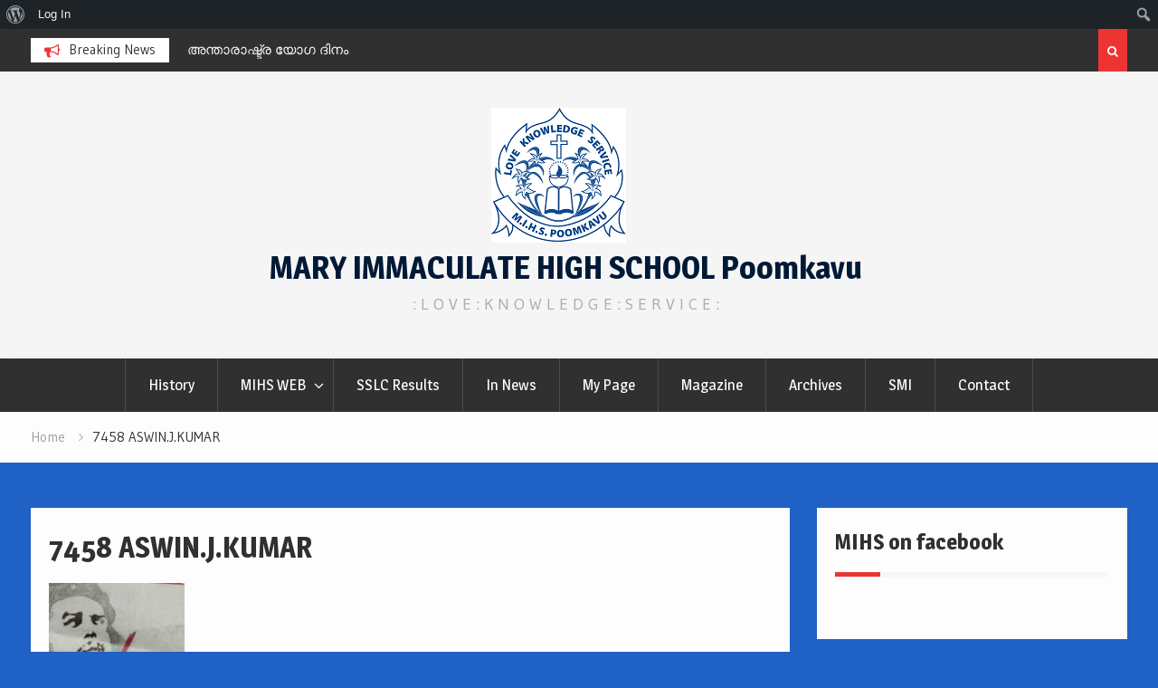

--- FILE ---
content_type: text/html; charset=UTF-8
request_url: http://www.mihs.in/7458aswin-j-kumar/
body_size: 8509
content:
<!DOCTYPE html><html lang="en-US"
 xmlns:fb="http://ogp.me/ns/fb#"><head>
			<meta charset="UTF-8">
		<meta name="viewport" content="width=device-width, initial-scale=1">
		<link rel="profile" href="http://gmpg.org/xfn/11">
		
<title>7458	ASWIN.J.KUMAR &#8211; MARY IMMACULATE HIGH SCHOOL   Poomkavu</title>
<meta name='robots' content='max-image-preview:large' />
<link rel='dns-prefetch' href='//fonts.googleapis.com' />
<link rel='dns-prefetch' href='//s.w.org' />
<link rel="alternate" type="application/rss+xml" title="MARY IMMACULATE HIGH SCHOOL   Poomkavu &raquo; Feed" href="http://www.mihs.in/feed/" />
		<script type="text/javascript">
			window._wpemojiSettings = {"baseUrl":"https:\/\/s.w.org\/images\/core\/emoji\/13.1.0\/72x72\/","ext":".png","svgUrl":"https:\/\/s.w.org\/images\/core\/emoji\/13.1.0\/svg\/","svgExt":".svg","source":{"concatemoji":"http:\/\/www.mihs.in\/wp-includes\/js\/wp-emoji-release.min.js?ver=9f1fd0e7127a0399abf3782dabff0279"}};
			!function(e,a,t){var n,r,o,i=a.createElement("canvas"),p=i.getContext&&i.getContext("2d");function s(e,t){var a=String.fromCharCode;p.clearRect(0,0,i.width,i.height),p.fillText(a.apply(this,e),0,0);e=i.toDataURL();return p.clearRect(0,0,i.width,i.height),p.fillText(a.apply(this,t),0,0),e===i.toDataURL()}function c(e){var t=a.createElement("script");t.src=e,t.defer=t.type="text/javascript",a.getElementsByTagName("head")[0].appendChild(t)}for(o=Array("flag","emoji"),t.supports={everything:!0,everythingExceptFlag:!0},r=0;r<o.length;r++)t.supports[o[r]]=function(e){if(!p||!p.fillText)return!1;switch(p.textBaseline="top",p.font="600 32px Arial",e){case"flag":return s([127987,65039,8205,9895,65039],[127987,65039,8203,9895,65039])?!1:!s([55356,56826,55356,56819],[55356,56826,8203,55356,56819])&&!s([55356,57332,56128,56423,56128,56418,56128,56421,56128,56430,56128,56423,56128,56447],[55356,57332,8203,56128,56423,8203,56128,56418,8203,56128,56421,8203,56128,56430,8203,56128,56423,8203,56128,56447]);case"emoji":return!s([10084,65039,8205,55357,56613],[10084,65039,8203,55357,56613])}return!1}(o[r]),t.supports.everything=t.supports.everything&&t.supports[o[r]],"flag"!==o[r]&&(t.supports.everythingExceptFlag=t.supports.everythingExceptFlag&&t.supports[o[r]]);t.supports.everythingExceptFlag=t.supports.everythingExceptFlag&&!t.supports.flag,t.DOMReady=!1,t.readyCallback=function(){t.DOMReady=!0},t.supports.everything||(n=function(){t.readyCallback()},a.addEventListener?(a.addEventListener("DOMContentLoaded",n,!1),e.addEventListener("load",n,!1)):(e.attachEvent("onload",n),a.attachEvent("onreadystatechange",function(){"complete"===a.readyState&&t.readyCallback()})),(n=t.source||{}).concatemoji?c(n.concatemoji):n.wpemoji&&n.twemoji&&(c(n.twemoji),c(n.wpemoji)))}(window,document,window._wpemojiSettings);
		</script>
		<style type="text/css">
img.wp-smiley,
img.emoji {
	display: inline !important;
	border: none !important;
	box-shadow: none !important;
	height: 1em !important;
	width: 1em !important;
	margin: 0 .07em !important;
	vertical-align: -0.1em !important;
	background: none !important;
	padding: 0 !important;
}
</style>
	<link rel='stylesheet' id='dashicons-css'  href='http://www.mihs.in/wp-includes/css/dashicons.min.css?ver=9f1fd0e7127a0399abf3782dabff0279' type='text/css' media='all' />
<link rel='stylesheet' id='admin-bar-css'  href='http://www.mihs.in/wp-includes/css/admin-bar.min.css?ver=9f1fd0e7127a0399abf3782dabff0279' type='text/css' media='all' />
<link rel='stylesheet' id='wp-block-library-css'  href='http://www.mihs.in/wp-includes/css/dist/block-library/style.min.css?ver=9f1fd0e7127a0399abf3782dabff0279' type='text/css' media='all' />
<link rel='stylesheet' id='bp-login-form-block-css'  href='http://www.mihs.in/wp-content/plugins/buddypress/bp-core/css/blocks/login-form.min.css?ver=11.1.0' type='text/css' media='all' />
<link rel='stylesheet' id='bp-member-block-css'  href='http://www.mihs.in/wp-content/plugins/buddypress/bp-members/css/blocks/member.min.css?ver=11.1.0' type='text/css' media='all' />
<link rel='stylesheet' id='bp-members-block-css'  href='http://www.mihs.in/wp-content/plugins/buddypress/bp-members/css/blocks/members.min.css?ver=11.1.0' type='text/css' media='all' />
<link rel='stylesheet' id='bp-dynamic-members-block-css'  href='http://www.mihs.in/wp-content/plugins/buddypress/bp-members/css/blocks/dynamic-members.min.css?ver=11.1.0' type='text/css' media='all' />
<link rel='stylesheet' id='bp-latest-activities-block-css'  href='http://www.mihs.in/wp-content/plugins/buddypress/bp-activity/css/blocks/latest-activities.min.css?ver=11.1.0' type='text/css' media='all' />
<link rel='stylesheet' id='bp-friends-block-css'  href='http://www.mihs.in/wp-content/plugins/buddypress/bp-friends/css/blocks/friends.min.css?ver=11.1.0' type='text/css' media='all' />
<link rel='stylesheet' id='bp-group-block-css'  href='http://www.mihs.in/wp-content/plugins/buddypress/bp-groups/css/blocks/group.min.css?ver=11.1.0' type='text/css' media='all' />
<link rel='stylesheet' id='bp-groups-block-css'  href='http://www.mihs.in/wp-content/plugins/buddypress/bp-groups/css/blocks/groups.min.css?ver=11.1.0' type='text/css' media='all' />
<link rel='stylesheet' id='bp-dynamic-groups-block-css'  href='http://www.mihs.in/wp-content/plugins/buddypress/bp-groups/css/blocks/dynamic-groups.min.css?ver=11.1.0' type='text/css' media='all' />
<link rel='stylesheet' id='bp-sitewide-notices-block-css'  href='http://www.mihs.in/wp-content/plugins/buddypress/bp-messages/css/blocks/sitewide-notices.min.css?ver=11.1.0' type='text/css' media='all' />
<link rel='stylesheet' id='bp-admin-bar-css'  href='http://www.mihs.in/wp-content/plugins/buddypress/bp-core/css/admin-bar.min.css?ver=11.1.0' type='text/css' media='all' />
<link rel='stylesheet' id='bp-legacy-css-css'  href='http://www.mihs.in/wp-content/plugins/buddypress/bp-templates/bp-legacy/css/buddypress.min.css?ver=11.1.0' type='text/css' media='screen' />
<link rel='stylesheet' id='contact-form-7-css'  href='http://www.mihs.in/wp-content/plugins/contact-form-7/includes/css/styles.css?ver=5.5.3' type='text/css' media='all' />
<link rel='stylesheet' id='sidebar-login-css'  href='http://www.mihs.in/wp-content/plugins/sidebar-login/build/sidebar-login.css?ver=1641272715' type='text/css' media='all' />
<link rel='stylesheet' id='font-awesome-css'  href='http://www.mihs.in/wp-content/themes/magazine-point/vendors/font-awesome/css/font-awesome.min.css?ver=4.7.0' type='text/css' media='all' />
<link rel='stylesheet' id='magazine-point-google-fonts-css'  href='https://fonts.googleapis.com/css?family=Magra%3A400%2C700%7CGudea%3A100%2C400%2C500%2C600&#038;subset=latin%2Clatin-ext' type='text/css' media='all' />
<link rel='stylesheet' id='jquery-sidr-css'  href='http://www.mihs.in/wp-content/themes/magazine-point/vendors/sidr/css/jquery.sidr.dark.min.css?ver=2.2.1' type='text/css' media='all' />
<link rel='stylesheet' id='jquery-slick-css'  href='http://www.mihs.in/wp-content/themes/magazine-point/vendors/slick/slick.min.css?ver=1.5.9' type='text/css' media='all' />
<link rel='stylesheet' id='magazine-point-style-css'  href='http://www.mihs.in/wp-content/themes/magazine-point/style.css?ver=2.0.2' type='text/css' media='all' />
<script type='text/javascript' src='http://www.mihs.in/wp-includes/js/jquery/jquery.min.js?ver=3.6.0' id='jquery-core-js'></script>
<script type='text/javascript' src='http://www.mihs.in/wp-includes/js/jquery/jquery-migrate.min.js?ver=3.3.2' id='jquery-migrate-js'></script>
<script type='text/javascript' id='bp-confirm-js-extra'>
/* <![CDATA[ */
var BP_Confirm = {"are_you_sure":"Are you sure?"};
/* ]]> */
</script>
<script type='text/javascript' src='http://www.mihs.in/wp-content/plugins/buddypress/bp-core/js/confirm.min.js?ver=11.1.0' id='bp-confirm-js'></script>
<script type='text/javascript' src='http://www.mihs.in/wp-content/plugins/buddypress/bp-core/js/widget-members.min.js?ver=11.1.0' id='bp-widget-members-js'></script>
<script type='text/javascript' src='http://www.mihs.in/wp-content/plugins/buddypress/bp-core/js/jquery-query.min.js?ver=11.1.0' id='bp-jquery-query-js'></script>
<script type='text/javascript' src='http://www.mihs.in/wp-content/plugins/buddypress/bp-core/js/vendor/jquery-cookie.min.js?ver=11.1.0' id='bp-jquery-cookie-js'></script>
<script type='text/javascript' src='http://www.mihs.in/wp-content/plugins/buddypress/bp-core/js/vendor/jquery-scroll-to.min.js?ver=11.1.0' id='bp-jquery-scroll-to-js'></script>
<script type='text/javascript' id='bp-legacy-js-js-extra'>
/* <![CDATA[ */
var BP_DTheme = {"accepted":"Accepted","close":"Close","comments":"comments","leave_group_confirm":"Are you sure you want to leave this group?","mark_as_fav":"Favorite","my_favs":"My Favorites","rejected":"Rejected","remove_fav":"Remove Favorite","show_all":"Show all","show_all_comments":"Show all comments for this thread","show_x_comments":"Show all comments (%d)","unsaved_changes":"Your profile has unsaved changes. If you leave the page, the changes will be lost.","view":"View","store_filter_settings":""};
/* ]]> */
</script>
<script type='text/javascript' src='http://www.mihs.in/wp-content/plugins/buddypress/bp-templates/bp-legacy/js/buddypress.min.js?ver=11.1.0' id='bp-legacy-js-js'></script>
<script type='text/javascript' id='sfpp-fb-root-js-extra'>
/* <![CDATA[ */
var sfpp_script_vars = {"language":"en_US","appId":"478791722493337"};
/* ]]> */
</script>
<script type='text/javascript' async="async" src='http://www.mihs.in/wp-content/plugins/simple-facebook-twitter-widget/js/simple-facebook-page-root.js?ver=1.7.0' id='sfpp-fb-root-js'></script>
<link rel="https://api.w.org/" href="http://www.mihs.in/wp-json/" /><link rel="alternate" type="application/json" href="http://www.mihs.in/wp-json/wp/v2/pages/3857" /><link rel="EditURI" type="application/rsd+xml" title="RSD" href="http://www.mihs.in/xmlrpc.php?rsd" />
<link rel="wlwmanifest" type="application/wlwmanifest+xml" href="http://www.mihs.in/wp-includes/wlwmanifest.xml" /> 

<link rel="canonical" href="http://www.mihs.in/7458aswin-j-kumar/" />
<link rel='shortlink' href='http://www.mihs.in/?p=3857' />
<link rel="alternate" type="application/json+oembed" href="http://www.mihs.in/wp-json/oembed/1.0/embed?url=http%3A%2F%2Fwww.mihs.in%2F7458aswin-j-kumar%2F" />
<link rel="alternate" type="text/xml+oembed" href="http://www.mihs.in/wp-json/oembed/1.0/embed?url=http%3A%2F%2Fwww.mihs.in%2F7458aswin-j-kumar%2F&#038;format=xml" />

	<script type="text/javascript">var ajaxurl = 'http://www.mihs.in/wp-admin/admin-ajax.php';</script>

<meta property="fb:app_id" content="478791722493337"/><style type="text/css" id="custom-background-css">
body.custom-background { background-color: #1f61c4; }
</style>
	<style type="text/css" media="print">#wpadminbar { display:none; }</style>
	<style type="text/css" media="screen">
	html { margin-top: 32px !important; }
	* html body { margin-top: 32px !important; }
	@media screen and ( max-width: 782px ) {
		html { margin-top: 46px !important; }
		* html body { margin-top: 46px !important; }
	}
</style>
	<link rel="icon" href="http://www.mihs.in/wp-content/uploads/2017/09/cropped-mihs-png-1-32x32.png" sizes="32x32" />
<link rel="icon" href="http://www.mihs.in/wp-content/uploads/2017/09/cropped-mihs-png-1-192x192.png" sizes="192x192" />
<link rel="apple-touch-icon" href="http://www.mihs.in/wp-content/uploads/2017/09/cropped-mihs-png-1-180x180.png" />
<meta name="msapplication-TileImage" content="http://www.mihs.in/wp-content/uploads/2017/09/cropped-mihs-png-1-270x270.png" />
</head>

<body class="bp-legacy page-template-default page page-id-3857 admin-bar no-customize-support custom-background wp-custom-logo site-layout-fluid global-layout-right-sidebar header-ads-disabled no-js">

			<div id="tophead">
			<div class="container">
				
		<div class="top-news">
							<span class="top-news-title">Breaking News</span>
													<div id="notice-ticker">
					<div class="notice-inner-wrap">
						<div class="breaking-news-list">
															<div><a href="http://www.mihs.in/knowledge-%e0%b4%95%e0%b5%8d%e0%b4%b2%e0%b4%ac%e0%b5%8d-%e0%b4%89%e0%b4%a6%e0%b5%8d%e2%80%8c%e0%b4%98%e0%b4%be%e0%b4%9f%e0%b4%a8%e0%b4%82/">Knowledge ക്ലബ് ഉദ്‌ഘാടനം</a></div>
															<div><a href="http://www.mihs.in/%e0%b4%85%e0%b4%a8%e0%b5%8d%e0%b4%a4%e0%b4%be%e0%b4%b0%e0%b4%be%e0%b4%b7%e0%b5%8d%e0%b4%9f%e0%b5%8d%e0%b4%b0-%e0%b4%af%e0%b5%8b%e0%b4%97-%e0%b4%a6%e0%b4%bf%e0%b4%a8%e0%b4%82/">അന്താരാഷ്ട്ര യോഗ ദിനം</a></div>
															<div><a href="http://www.mihs.in/%e0%b4%aa%e0%b4%b0%e0%b4%bf%e0%b4%b8%e0%b5%8d%e0%b4%a5%e0%b4%bf%e0%b4%a4%e0%b4%bf%e0%b4%a6%e0%b4%bf%e0%b4%a8-%e0%b4%95%e0%b5%8d%e0%b4%b5%e0%b4%bf%e0%b4%b8%e0%b5%8d/">പരിസ്ഥിതിദിന ക്വിസ്</a></div>
															<div><a href="http://www.mihs.in/%e0%b4%b5%e0%b4%be%e0%b4%af%e0%b4%a8%e0%b4%95%e0%b5%8d%e0%b4%95%e0%b4%b3%e0%b4%b0%e0%b4%bf-%e0%b4%89%e0%b4%a6%e0%b5%8d%e2%80%8c%e0%b4%98%e0%b4%be%e0%b4%9f%e0%b4%a8%e0%b4%82/">വായനക്കളരി ഉദ്‌ഘാടനം</a></div>
																				</div><!-- .breaking-news-list -->
					</div> <!-- .notice-inner-wrap -->
				</div><!-- #notice-ticker -->

			
		</div> <!--.top-news -->
						<div class="right-tophead">
											<div class="header-search-box">
							<a href="#" class="search-icon"><i class="fa fa-search"></i></a>
							<div class="search-box-wrap">
								<form role="search" method="get" class="search-form" action="http://www.mihs.in/">
			<label>
			<span class="screen-reader-text">Search for:</span>
			<input type="search" class="search-field" placeholder="Search&hellip;" value="" name="s" title="Search for:" />
			</label>
			<input type="submit" class="search-submit" value="&#xf002;" /></form>							</div>
						</div> <!-- .header-search-box -->
					
									</div><!-- .right-head -->
			</div> <!-- .container -->
		</div><!--  #tophead -->
		<div id="page" class="hfeed site"><a class="skip-link screen-reader-text" href="#content">Skip to content</a>		<a id="mobile-trigger" href="#mob-menu"><i class="fa fa-list-ul" aria-hidden="true"></i></a>
		<div id="mob-menu">
			<ul id="menu-mihs-menu" class="menu"><li id="menu-item-2066" class="menu-item menu-item-type-post_type menu-item-object-page menu-item-2066"><a href="http://www.mihs.in/history/">History</a></li>
<li id="menu-item-2058" class="menu-item menu-item-type-post_type menu-item-object-page menu-item-has-children menu-item-2058"><a href="http://www.mihs.in/connections/">MIHS  WEB</a>
<ul class="sub-menu">
	<li id="menu-item-2065" class="menu-item menu-item-type-post_type menu-item-object-page menu-item-2065"><a href="http://www.mihs.in/s-m-i/">Staff</a></li>
	<li id="menu-item-2060" class="menu-item menu-item-type-post_type menu-item-object-page menu-item-2060"><a href="http://www.mihs.in/pta/">PTA</a></li>
	<li id="menu-item-2062" class="menu-item menu-item-type-post_type menu-item-object-page menu-item-2062"><a href="http://www.mihs.in/miosa-2/">MIOSA</a></li>
</ul>
</li>
<li id="menu-item-2059" class="menu-item menu-item-type-post_type menu-item-object-page menu-item-2059"><a href="http://www.mihs.in/sslc-result-2010/">SSLC Results</a></li>
<li id="menu-item-2061" class="menu-item menu-item-type-post_type menu-item-object-page menu-item-2061"><a href="http://www.mihs.in/in-news/">In News</a></li>
<li id="menu-item-6044" class="menu-item menu-item-type-post_type menu-item-object-page menu-item-6044"><a href="http://www.mihs.in/my-page/">My Page</a></li>
<li id="menu-item-6059" class="menu-item menu-item-type-post_type menu-item-object-page menu-item-6059"><a href="http://www.mihs.in/magazine/">Magazine</a></li>
<li id="menu-item-6052" class="menu-item menu-item-type-post_type menu-item-object-page menu-item-6052"><a href="http://www.mihs.in/archives/">Archives</a></li>
<li id="menu-item-2068" class="menu-item menu-item-type-post_type menu-item-object-page menu-item-2068"><a href="http://www.mihs.in/smi/">SMI</a></li>
<li id="menu-item-2067" class="menu-item menu-item-type-post_type menu-item-object-page menu-item-2067"><a href="http://www.mihs.in/miosa/">Contact</a></li>
</ul>		</div>
		
	<header id="masthead" class="site-header" role="banner"><div class="container">				<div class="site-branding">

			<a href="http://www.mihs.in/" class="custom-logo-link" rel="home"><img width="149" height="149" src="http://www.mihs.in/wp-content/uploads/2017/09/cropped-mihs-png.png" class="custom-logo" alt="MARY IMMACULATE HIGH SCHOOL   Poomkavu" /></a>
						
							<div id="site-identity">
																		<p class="site-title"><a href="http://www.mihs.in/" rel="home">MARY IMMACULATE HIGH SCHOOL   Poomkavu</a></p>
											
											<p class="site-description">: L O V E  :  K N O W L E D G E  : S E R V I C E :</p>
									</div><!-- #site-identity -->
			
		</div><!-- .site-branding -->
				</div><!-- .container --></header><!-- #masthead -->		<div id="main-nav" class="clear-fix main-nav">
			<div class="container">
			<nav id="site-navigation" class="main-navigation" role="navigation">
				<div class="wrap-menu-content">
					<div class="menu-mihs-menu-container"><ul id="primary-menu" class="menu"><li class="menu-item menu-item-type-post_type menu-item-object-page menu-item-2066"><a href="http://www.mihs.in/history/">History</a></li>
<li class="menu-item menu-item-type-post_type menu-item-object-page menu-item-has-children menu-item-2058"><a href="http://www.mihs.in/connections/">MIHS  WEB</a>
<ul class="sub-menu">
	<li class="menu-item menu-item-type-post_type menu-item-object-page menu-item-2065"><a href="http://www.mihs.in/s-m-i/">Staff</a></li>
	<li class="menu-item menu-item-type-post_type menu-item-object-page menu-item-2060"><a href="http://www.mihs.in/pta/">PTA</a></li>
	<li class="menu-item menu-item-type-post_type menu-item-object-page menu-item-2062"><a href="http://www.mihs.in/miosa-2/">MIOSA</a></li>
</ul>
</li>
<li class="menu-item menu-item-type-post_type menu-item-object-page menu-item-2059"><a href="http://www.mihs.in/sslc-result-2010/">SSLC Results</a></li>
<li class="menu-item menu-item-type-post_type menu-item-object-page menu-item-2061"><a href="http://www.mihs.in/in-news/">In News</a></li>
<li class="menu-item menu-item-type-post_type menu-item-object-page menu-item-6044"><a href="http://www.mihs.in/my-page/">My Page</a></li>
<li class="menu-item menu-item-type-post_type menu-item-object-page menu-item-6059"><a href="http://www.mihs.in/magazine/">Magazine</a></li>
<li class="menu-item menu-item-type-post_type menu-item-object-page menu-item-6052"><a href="http://www.mihs.in/archives/">Archives</a></li>
<li class="menu-item menu-item-type-post_type menu-item-object-page menu-item-2068"><a href="http://www.mihs.in/smi/">SMI</a></li>
<li class="menu-item menu-item-type-post_type menu-item-object-page menu-item-2067"><a href="http://www.mihs.in/miosa/">Contact</a></li>
</ul></div>				</div><!-- .wrap-menu-content -->
			</nav><!-- #site-navigation -->
			</div><!-- .container -->
		</div><!-- #main-nav -->
			<div id="breadcrumb"><div class="container"><div role="navigation" aria-label="Breadcrumbs" class="breadcrumb-trail breadcrumbs" itemprop="breadcrumb"><ul class="trail-items" itemscope itemtype="http://schema.org/BreadcrumbList"><meta name="numberOfItems" content="2" /><meta name="itemListOrder" content="Ascending" /><li itemprop="itemListElement" itemscope itemtype="http://schema.org/ListItem" class="trail-item trail-begin"><a href="http://www.mihs.in/" rel="home" itemprop="item"><span itemprop="name">Home</span></a><meta itemprop="position" content="1" /></li><li itemprop="itemListElement" itemscope itemtype="http://schema.org/ListItem" class="trail-item trail-end"><span itemprop="item"><span itemprop="name">7458	ASWIN.J.KUMAR</span></span><meta itemprop="position" content="2" /></li></ul></div></div><!-- .container --></div><!-- #breadcrumb -->		<div id="content" class="site-content">
				    <div class="container">
		    <div class="inner-wrapper">
		    	
	<div id="primary" class="content-area">
		<main id="main" class="site-main" role="main">

			
									
<article id="post-3857" class="post-3857 page type-page status-publish hentry">
		<header class="entry-header">
		<h1 class="entry-title">7458	ASWIN.J.KUMAR</h1>	</header><!-- .entry-header -->

	<div class="entry-content">
		<p><a href="http://www.mihs.in/wp-content/uploads/2017/10/IMG_20171030_195417-e1509594527705.jpg"><img loading="lazy" class="alignleft size-thumbnail wp-image-4919" src="http://www.mihs.in/wp-content/uploads/2017/10/IMG_20171030_195417-e1509594527705-150x150.jpg" alt="" width="150" height="150" /></a></p>
			</div><!-- .entry-content -->

	<footer class="entry-footer entry-meta">
			</footer><!-- .entry-footer -->
</article><!-- #post-## -->


									

			
		</main><!-- #main -->
	</div><!-- #primary -->


<div id="sidebar-primary" class="widget-area sidebar" role="complementary">
	<div class="sidebar-widget-wrapper">
					<aside id="simple_facebook_page_feed_widget-2" class="widget widget_simple_facebook_page_feed_widget"><h2 class="widget-title">MIHS on facebook</h2><!-- This Facebook Page Feed was generated with Simple Facebook Page Widget & Shortcode plugin v1.7.0 - https://wordpress.org/plugins/simple-facebook-twitter-widget/ --><div id="simple-facebook-widget" style="text-align:initial;"><div class="fb-page" data-href="https://www.facebook.com/maryimmaculatehs" data-width="340" data-height="500" data-tabs="timeline" data-hide-cover="0" data-show-facepile="0" data-hide-cta="0" data-small-header="0" data-adapt-container-width="1"></div></div><!-- End Simple Facebook Page Plugin (Widget) --></aside><aside id="archives-2" class="widget widget_archive"><h2 class="widget-title">THE DAY THAT WAS</h2>
			<ul>
					<li><a href='http://www.mihs.in/2024/06/'>June 2024</a>&nbsp;(10)</li>
	<li><a href='http://www.mihs.in/2022/12/'>December 2022</a>&nbsp;(2)</li>
	<li><a href='http://www.mihs.in/2020/06/'>June 2020</a>&nbsp;(2)</li>
	<li><a href='http://www.mihs.in/2019/12/'>December 2019</a>&nbsp;(5)</li>
	<li><a href='http://www.mihs.in/2019/07/'>July 2019</a>&nbsp;(1)</li>
	<li><a href='http://www.mihs.in/2019/01/'>January 2019</a>&nbsp;(1)</li>
	<li><a href='http://www.mihs.in/2018/11/'>November 2018</a>&nbsp;(1)</li>
	<li><a href='http://www.mihs.in/2018/06/'>June 2018</a>&nbsp;(1)</li>
	<li><a href='http://www.mihs.in/2018/05/'>May 2018</a>&nbsp;(3)</li>
	<li><a href='http://www.mihs.in/2018/01/'>January 2018</a>&nbsp;(3)</li>
	<li><a href='http://www.mihs.in/2017/12/'>December 2017</a>&nbsp;(2)</li>
	<li><a href='http://www.mihs.in/2017/11/'>November 2017</a>&nbsp;(2)</li>
	<li><a href='http://www.mihs.in/2017/10/'>October 2017</a>&nbsp;(2)</li>
	<li><a href='http://www.mihs.in/2017/09/'>September 2017</a>&nbsp;(7)</li>
	<li><a href='http://www.mihs.in/2017/08/'>August 2017</a>&nbsp;(3)</li>
	<li><a href='http://www.mihs.in/2017/07/'>July 2017</a>&nbsp;(6)</li>
	<li><a href='http://www.mihs.in/2017/06/'>June 2017</a>&nbsp;(3)</li>
	<li><a href='http://www.mihs.in/2017/05/'>May 2017</a>&nbsp;(2)</li>
	<li><a href='http://www.mihs.in/2016/07/'>July 2016</a>&nbsp;(1)</li>
	<li><a href='http://www.mihs.in/2016/04/'>April 2016</a>&nbsp;(1)</li>
	<li><a href='http://www.mihs.in/2015/11/'>November 2015</a>&nbsp;(1)</li>
	<li><a href='http://www.mihs.in/2015/08/'>August 2015</a>&nbsp;(2)</li>
	<li><a href='http://www.mihs.in/2015/06/'>June 2015</a>&nbsp;(2)</li>
	<li><a href='http://www.mihs.in/2015/04/'>April 2015</a>&nbsp;(3)</li>
	<li><a href='http://www.mihs.in/2014/12/'>December 2014</a>&nbsp;(8)</li>
	<li><a href='http://www.mihs.in/2014/07/'>July 2014</a>&nbsp;(2)</li>
	<li><a href='http://www.mihs.in/2014/06/'>June 2014</a>&nbsp;(2)</li>
	<li><a href='http://www.mihs.in/2014/04/'>April 2014</a>&nbsp;(2)</li>
	<li><a href='http://www.mihs.in/2014/03/'>March 2014</a>&nbsp;(1)</li>
	<li><a href='http://www.mihs.in/2014/02/'>February 2014</a>&nbsp;(1)</li>
	<li><a href='http://www.mihs.in/2014/01/'>January 2014</a>&nbsp;(2)</li>
	<li><a href='http://www.mihs.in/2013/11/'>November 2013</a>&nbsp;(3)</li>
	<li><a href='http://www.mihs.in/2013/09/'>September 2013</a>&nbsp;(2)</li>
	<li><a href='http://www.mihs.in/2013/08/'>August 2013</a>&nbsp;(2)</li>
	<li><a href='http://www.mihs.in/2013/06/'>June 2013</a>&nbsp;(1)</li>
	<li><a href='http://www.mihs.in/2013/05/'>May 2013</a>&nbsp;(1)</li>
	<li><a href='http://www.mihs.in/2013/04/'>April 2013</a>&nbsp;(4)</li>
	<li><a href='http://www.mihs.in/2013/02/'>February 2013</a>&nbsp;(5)</li>
	<li><a href='http://www.mihs.in/2013/01/'>January 2013</a>&nbsp;(1)</li>
	<li><a href='http://www.mihs.in/2012/12/'>December 2012</a>&nbsp;(3)</li>
	<li><a href='http://www.mihs.in/2012/11/'>November 2012</a>&nbsp;(4)</li>
	<li><a href='http://www.mihs.in/2012/10/'>October 2012</a>&nbsp;(2)</li>
	<li><a href='http://www.mihs.in/2012/09/'>September 2012</a>&nbsp;(1)</li>
	<li><a href='http://www.mihs.in/2012/08/'>August 2012</a>&nbsp;(15)</li>
	<li><a href='http://www.mihs.in/2012/07/'>July 2012</a>&nbsp;(4)</li>
	<li><a href='http://www.mihs.in/2012/06/'>June 2012</a>&nbsp;(10)</li>
	<li><a href='http://www.mihs.in/2012/04/'>April 2012</a>&nbsp;(5)</li>
	<li><a href='http://www.mihs.in/2012/02/'>February 2012</a>&nbsp;(3)</li>
	<li><a href='http://www.mihs.in/2012/01/'>January 2012</a>&nbsp;(15)</li>
	<li><a href='http://www.mihs.in/2011/12/'>December 2011</a>&nbsp;(4)</li>
	<li><a href='http://www.mihs.in/2011/11/'>November 2011</a>&nbsp;(7)</li>
	<li><a href='http://www.mihs.in/2011/10/'>October 2011</a>&nbsp;(1)</li>
	<li><a href='http://www.mihs.in/2011/09/'>September 2011</a>&nbsp;(9)</li>
	<li><a href='http://www.mihs.in/2011/08/'>August 2011</a>&nbsp;(6)</li>
	<li><a href='http://www.mihs.in/2011/07/'>July 2011</a>&nbsp;(7)</li>
	<li><a href='http://www.mihs.in/2011/06/'>June 2011</a>&nbsp;(10)</li>
	<li><a href='http://www.mihs.in/2011/05/'>May 2011</a>&nbsp;(4)</li>
	<li><a href='http://www.mihs.in/2011/04/'>April 2011</a>&nbsp;(6)</li>
	<li><a href='http://www.mihs.in/2011/03/'>March 2011</a>&nbsp;(3)</li>
	<li><a href='http://www.mihs.in/2011/01/'>January 2011</a>&nbsp;(4)</li>
	<li><a href='http://www.mihs.in/2010/12/'>December 2010</a>&nbsp;(9)</li>
	<li><a href='http://www.mihs.in/2010/11/'>November 2010</a>&nbsp;(6)</li>
	<li><a href='http://www.mihs.in/2010/10/'>October 2010</a>&nbsp;(4)</li>
	<li><a href='http://www.mihs.in/2010/09/'>September 2010</a>&nbsp;(13)</li>
	<li><a href='http://www.mihs.in/2010/06/'>June 2010</a>&nbsp;(3)</li>
	<li><a href='http://www.mihs.in/2010/05/'>May 2010</a>&nbsp;(2)</li>
	<li><a href='http://www.mihs.in/2010/04/'>April 2010</a>&nbsp;(4)</li>
	<li><a href='http://www.mihs.in/2010/01/'>January 2010</a>&nbsp;(1)</li>
	<li><a href='http://www.mihs.in/2009/10/'>October 2009</a>&nbsp;(12)</li>
	<li><a href='http://www.mihs.in/2009/09/'>September 2009</a>&nbsp;(12)</li>
	<li><a href='http://www.mihs.in/2009/08/'>August 2009</a>&nbsp;(13)</li>
			</ul>

			</aside><aside id="calendar-3" class="widget widget_calendar"><h2 class="widget-title">TIME MACHINE</h2><div id="calendar_wrap" class="calendar_wrap"><table id="wp-calendar" class="wp-calendar-table">
	<caption>January 2026</caption>
	<thead>
	<tr>
		<th scope="col" title="Monday">M</th>
		<th scope="col" title="Tuesday">T</th>
		<th scope="col" title="Wednesday">W</th>
		<th scope="col" title="Thursday">T</th>
		<th scope="col" title="Friday">F</th>
		<th scope="col" title="Saturday">S</th>
		<th scope="col" title="Sunday">S</th>
	</tr>
	</thead>
	<tbody>
	<tr>
		<td colspan="3" class="pad">&nbsp;</td><td>1</td><td>2</td><td>3</td><td>4</td>
	</tr>
	<tr>
		<td>5</td><td>6</td><td>7</td><td>8</td><td>9</td><td>10</td><td>11</td>
	</tr>
	<tr>
		<td>12</td><td>13</td><td>14</td><td>15</td><td>16</td><td>17</td><td>18</td>
	</tr>
	<tr>
		<td>19</td><td>20</td><td>21</td><td>22</td><td>23</td><td>24</td><td>25</td>
	</tr>
	<tr>
		<td id="today">26</td><td>27</td><td>28</td><td>29</td><td>30</td><td>31</td>
		<td class="pad" colspan="1">&nbsp;</td>
	</tr>
	</tbody>
	</table><nav aria-label="Previous and next months" class="wp-calendar-nav">
		<span class="wp-calendar-nav-prev"><a href="http://www.mihs.in/2024/06/">&laquo; Jun</a></span>
		<span class="pad">&nbsp;</span>
		<span class="wp-calendar-nav-next">&nbsp;</span>
	</nav></div></aside><aside id="linkcat-2" class="widget widget_links"><h2 class="widget-title">M I O S A</h2>
	<ul class='xoxo blogroll'>
<li><a href="http://miosa.wordpress.com/2009/01/29/guruvandanam-deepam-thelikkal/" target="_blank">Guruvandanam</a></li>
<li><a href="http://miosa.wordpress.com/miosas-first-home-project-2008/" target="_blank">Home Project -2008</a></li>
<li><a href="http://miosa.wordpress.com/2009/06/01/news-on-manorama-new-educational-year/" target="_blank">Home Project in News</a></li>
<li><a href="http://miosa.wordpress.com/2009/05/18/miosa-home-project-2009-house-warming/" target="_blank">Home Project- House Warming</a></li>
<li><a href="http://www.flickr.com/photos/32905014@N05/3074378054/" target="_blank">Kerala Quiz 2008</a></li>
<li><a href="http://www.mihs.in/2011/11/01/miosa-kerala-quiz-2011/" title="Kerala Quiz 2011">Kerala Quiz 2011</a></li>
<li><a href="http://miosa.wordpress.com/2009/05/02/lions-club-oppenheim-helps-miosa/" target="_blank">Lion&#039;s Club Germany</a></li>
<li><a href="http://www.mihs.in/?feed=rss2">MIHS RSS</a></li>
<li><a href="http://miosa.wordpress.com/2010/12/20/miosa-finance-statement-2008-2010/" target="_blank">MIOSA Finance Statement</a></li>
<li><a href="http://miosa.wordpress.com/2009/06/15/sponsorship-for-poor-students/" target="_blank">Student Project 2009</a></li>

	</ul>
</aside>
<aside id="search-3" class="widget widget_search"><form role="search" method="get" class="search-form" action="http://www.mihs.in/">
			<label>
			<span class="screen-reader-text">Search for:</span>
			<input type="search" class="search-field" placeholder="Search&hellip;" value="" name="s" title="Search for:" />
			</label>
			<input type="submit" class="search-submit" value="&#xf002;" /></form></aside>			</div> <!-- .sidebar-widget-wrapper -->
</div><!-- #sidebar-primary -->

		    </div><!-- .inner-wrapper -->
		    </div><!-- .container -->
		    		</div><!-- #content -->
		
	<footer id="colophon" class="site-footer" role="contentinfo"><div class="container">	
							<div class="copyright">
				Copyright &copy; All rights reserved.			</div>
				<div class="site-info">
			Magazine Point by <a target="_blank" rel="nofollow" href="https://axlethemes.com">Axle Themes</a>		</div>
			</div><!-- .container --></footer><!-- #colophon -->
</div><!-- #page --><a href="#page" class="scrollup" id="btn-scrollup"><i class="fa fa-angle-up"></i></a>
<script type='text/javascript' src='http://www.mihs.in/wp-includes/js/hoverintent-js.min.js?ver=2.2.1' id='hoverintent-js-js'></script>
<script type='text/javascript' src='http://www.mihs.in/wp-includes/js/admin-bar.min.js?ver=9f1fd0e7127a0399abf3782dabff0279' id='admin-bar-js'></script>
<script type='text/javascript' src='http://www.mihs.in/wp-includes/js/dist/vendor/regenerator-runtime.min.js?ver=0.13.7' id='regenerator-runtime-js'></script>
<script type='text/javascript' src='http://www.mihs.in/wp-includes/js/dist/vendor/wp-polyfill.min.js?ver=3.15.0' id='wp-polyfill-js'></script>
<script type='text/javascript' id='contact-form-7-js-extra'>
/* <![CDATA[ */
var wpcf7 = {"api":{"root":"http:\/\/www.mihs.in\/wp-json\/","namespace":"contact-form-7\/v1"}};
/* ]]> */
</script>
<script type='text/javascript' src='http://www.mihs.in/wp-content/plugins/contact-form-7/includes/js/index.js?ver=5.5.3' id='contact-form-7-js'></script>
<script type='text/javascript' src='http://www.mihs.in/wp-content/themes/magazine-point/js/skip-link-focus-fix.min.js?ver=20130115' id='magazine-point-skip-link-focus-fix-js'></script>
<script type='text/javascript' src='http://www.mihs.in/wp-content/themes/magazine-point/vendors/cycle2/js/jquery.cycle2.min.js?ver=2.1.6' id='jquery-cycle2-js'></script>
<script type='text/javascript' src='http://www.mihs.in/wp-content/themes/magazine-point/vendors/sidr/js/jquery.sidr.min.js?ver=2.2.1' id='jquery-sidr-js'></script>
<script type='text/javascript' src='http://www.mihs.in/wp-content/themes/magazine-point/vendors/slick/slick.min.js?ver=1.5.9' id='jquery-slick-js'></script>
<script type='text/javascript' src='http://www.mihs.in/wp-content/themes/magazine-point/js/custom.min.js?ver=2.0.2' id='magazine-point-custom-js'></script>
<script type='text/javascript' src='http://www.mihs.in/wp-includes/js/wp-embed.min.js?ver=9f1fd0e7127a0399abf3782dabff0279' id='wp-embed-js'></script>
<!-- Facebook Comments Plugin for WordPress: http://peadig.com/wordpress-plugins/facebook-comments/ -->
<div id="fb-root"></div>
<script>(function(d, s, id) {
  var js, fjs = d.getElementsByTagName(s)[0];
  if (d.getElementById(id)) return;
  js = d.createElement(s); js.id = id;
  js.src = "//connect.facebook.net/en_US/sdk.js#xfbml=1&appId=478791722493337&version=v2.3";
  fjs.parentNode.insertBefore(js, fjs);
}(document, 'script', 'facebook-jssdk'));</script>
		<div id="wpadminbar" class="nojq nojs">
							<a class="screen-reader-shortcut" href="#wp-toolbar" tabindex="1">Skip to toolbar</a>
						<div class="quicklinks" id="wp-toolbar" role="navigation" aria-label="Toolbar">
				<ul id='wp-admin-bar-root-default' class="ab-top-menu"><li id='wp-admin-bar-wp-logo' class="menupop"><div class="ab-item ab-empty-item" tabindex="0" aria-haspopup="true"><span class="ab-icon" aria-hidden="true"></span><span class="screen-reader-text">About WordPress</span></div><div class="ab-sub-wrapper"><ul id='wp-admin-bar-wp-logo-external' class="ab-sub-secondary ab-submenu"><li id='wp-admin-bar-wporg'><a class='ab-item' href='https://wordpress.org/'>WordPress.org</a></li><li id='wp-admin-bar-documentation'><a class='ab-item' href='https://wordpress.org/support/'>Documentation</a></li><li id='wp-admin-bar-support-forums'><a class='ab-item' href='https://wordpress.org/support/forums/'>Support</a></li><li id='wp-admin-bar-feedback'><a class='ab-item' href='https://wordpress.org/support/forum/requests-and-feedback'>Feedback</a></li></ul></div></li><li id='wp-admin-bar-bp-login'><a class='ab-item' href='http://www.mihs.in/wp-login.php?redirect_to=http%3A%2F%2Fwww.mihs.in%2F7458aswin-j-kumar%2F'>Log In</a></li></ul><ul id='wp-admin-bar-top-secondary' class="ab-top-secondary ab-top-menu"><li id='wp-admin-bar-search' class="admin-bar-search"><div class="ab-item ab-empty-item" tabindex="-1"><form action="http://www.mihs.in/" method="get" id="adminbarsearch"><input class="adminbar-input" name="s" id="adminbar-search" type="text" value="" maxlength="150" /><label for="adminbar-search" class="screen-reader-text">Search</label><input type="submit" class="adminbar-button" value="Search" /></form></div></li></ul>			</div>
					</div>

		</body>
</html>
